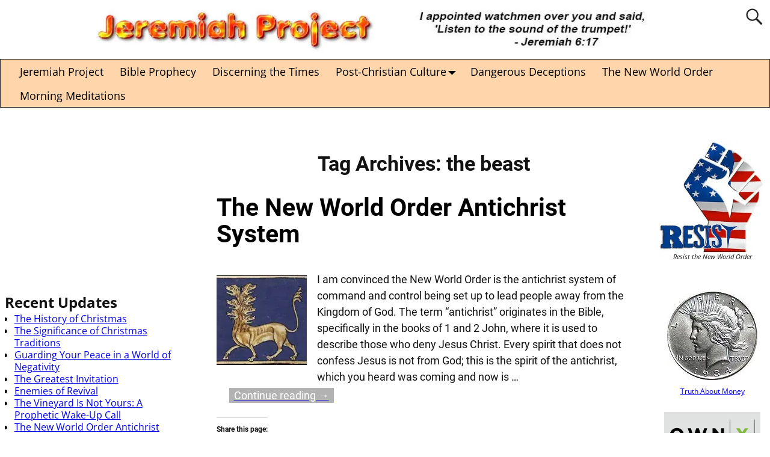

--- FILE ---
content_type: text/html; charset=UTF-8
request_url: https://www.jeremiahproject.com/tag/the-beast/
body_size: 18656
content:
<!DOCTYPE html>
<html lang="en-US">
<head>
    <meta charset="UTF-8"/>
    <meta name='viewport' content='width=device-width,initial-scale=1.0' />

    <link rel="profile" href="//gmpg.org/xfn/11"/>
    <link rel="pingback" href=""/>

    <!-- Self-host Google Fonts -->
<link href='https://www.jeremiahproject.com/wp-content/themes/weaver-xtreme/assets/css/fonts/google/google-fonts.min.css?ver=6.7' rel='stylesheet' type='text/css'>
<meta name='robots' content='index, follow, max-image-preview:large, max-snippet:-1, max-video-preview:-1' />

	<!-- This site is optimized with the Yoast SEO plugin v26.5 - https://yoast.com/wordpress/plugins/seo/ -->
	<title>the beast Archives - Jeremiah Project</title>
	<link rel="canonical" href="https://www.jeremiahproject.com/tag/the-beast/" />
	<meta property="og:locale" content="en_US" />
	<meta property="og:type" content="article" />
	<meta property="og:title" content="the beast Archives - Jeremiah Project" />
	<meta property="og:url" content="https://www.jeremiahproject.com/tag/the-beast/" />
	<meta property="og:site_name" content="Jeremiah Project" />
	<meta name="twitter:card" content="summary_large_image" />
	<script type="application/ld+json" class="yoast-schema-graph">{"@context":"https://schema.org","@graph":[{"@type":"CollectionPage","@id":"https://www.jeremiahproject.com/tag/the-beast/","url":"https://www.jeremiahproject.com/tag/the-beast/","name":"the beast Archives - Jeremiah Project","isPartOf":{"@id":"https://www.jeremiahproject.com/#website"},"primaryImageOfPage":{"@id":"https://www.jeremiahproject.com/tag/the-beast/#primaryimage"},"image":{"@id":"https://www.jeremiahproject.com/tag/the-beast/#primaryimage"},"thumbnailUrl":"https://i0.wp.com/www.jeremiahproject.com/wp-content/uploads/2017/01/the-beast.jpg?fit=300%2C246&ssl=1","breadcrumb":{"@id":"https://www.jeremiahproject.com/tag/the-beast/#breadcrumb"},"inLanguage":"en-US"},{"@type":"ImageObject","inLanguage":"en-US","@id":"https://www.jeremiahproject.com/tag/the-beast/#primaryimage","url":"https://i0.wp.com/www.jeremiahproject.com/wp-content/uploads/2017/01/the-beast.jpg?fit=300%2C246&ssl=1","contentUrl":"https://i0.wp.com/www.jeremiahproject.com/wp-content/uploads/2017/01/the-beast.jpg?fit=300%2C246&ssl=1","width":300,"height":246,"caption":"the beast"},{"@type":"BreadcrumbList","@id":"https://www.jeremiahproject.com/tag/the-beast/#breadcrumb","itemListElement":[{"@type":"ListItem","position":1,"name":"Home","item":"https://www.jeremiahproject.com/"},{"@type":"ListItem","position":2,"name":"the beast"}]},{"@type":"WebSite","@id":"https://www.jeremiahproject.com/#website","url":"https://www.jeremiahproject.com/","name":"Jeremiah Project","description":"Bible Prophecy","potentialAction":[{"@type":"SearchAction","target":{"@type":"EntryPoint","urlTemplate":"https://www.jeremiahproject.com/?s={search_term_string}"},"query-input":{"@type":"PropertyValueSpecification","valueRequired":true,"valueName":"search_term_string"}}],"inLanguage":"en-US"}]}</script>
	<!-- / Yoast SEO plugin. -->


<link rel='dns-prefetch' href='//secure.gravatar.com' />
<link rel='dns-prefetch' href='//stats.wp.com' />
<link rel='dns-prefetch' href='//v0.wordpress.com' />
<link rel='dns-prefetch' href='//widgets.wp.com' />
<link rel='dns-prefetch' href='//s0.wp.com' />
<link rel='dns-prefetch' href='//0.gravatar.com' />
<link rel='dns-prefetch' href='//1.gravatar.com' />
<link rel='dns-prefetch' href='//2.gravatar.com' />
<link rel='preconnect' href='//i0.wp.com' />
<link rel='preconnect' href='//c0.wp.com' />
<style id='wp-img-auto-sizes-contain-inline-css' type='text/css'>
img:is([sizes=auto i],[sizes^="auto," i]){contain-intrinsic-size:3000px 1500px}
/*# sourceURL=wp-img-auto-sizes-contain-inline-css */
</style>
<style id='wp-block-library-inline-css' type='text/css'>
:root{--wp-block-synced-color:#7a00df;--wp-block-synced-color--rgb:122,0,223;--wp-bound-block-color:var(--wp-block-synced-color);--wp-editor-canvas-background:#ddd;--wp-admin-theme-color:#007cba;--wp-admin-theme-color--rgb:0,124,186;--wp-admin-theme-color-darker-10:#006ba1;--wp-admin-theme-color-darker-10--rgb:0,107,160.5;--wp-admin-theme-color-darker-20:#005a87;--wp-admin-theme-color-darker-20--rgb:0,90,135;--wp-admin-border-width-focus:2px}@media (min-resolution:192dpi){:root{--wp-admin-border-width-focus:1.5px}}.wp-element-button{cursor:pointer}:root .has-very-light-gray-background-color{background-color:#eee}:root .has-very-dark-gray-background-color{background-color:#313131}:root .has-very-light-gray-color{color:#eee}:root .has-very-dark-gray-color{color:#313131}:root .has-vivid-green-cyan-to-vivid-cyan-blue-gradient-background{background:linear-gradient(135deg,#00d084,#0693e3)}:root .has-purple-crush-gradient-background{background:linear-gradient(135deg,#34e2e4,#4721fb 50%,#ab1dfe)}:root .has-hazy-dawn-gradient-background{background:linear-gradient(135deg,#faaca8,#dad0ec)}:root .has-subdued-olive-gradient-background{background:linear-gradient(135deg,#fafae1,#67a671)}:root .has-atomic-cream-gradient-background{background:linear-gradient(135deg,#fdd79a,#004a59)}:root .has-nightshade-gradient-background{background:linear-gradient(135deg,#330968,#31cdcf)}:root .has-midnight-gradient-background{background:linear-gradient(135deg,#020381,#2874fc)}:root{--wp--preset--font-size--normal:16px;--wp--preset--font-size--huge:42px}.has-regular-font-size{font-size:1em}.has-larger-font-size{font-size:2.625em}.has-normal-font-size{font-size:var(--wp--preset--font-size--normal)}.has-huge-font-size{font-size:var(--wp--preset--font-size--huge)}.has-text-align-center{text-align:center}.has-text-align-left{text-align:left}.has-text-align-right{text-align:right}.has-fit-text{white-space:nowrap!important}#end-resizable-editor-section{display:none}.aligncenter{clear:both}.items-justified-left{justify-content:flex-start}.items-justified-center{justify-content:center}.items-justified-right{justify-content:flex-end}.items-justified-space-between{justify-content:space-between}.screen-reader-text{border:0;clip-path:inset(50%);height:1px;margin:-1px;overflow:hidden;padding:0;position:absolute;width:1px;word-wrap:normal!important}.screen-reader-text:focus{background-color:#ddd;clip-path:none;color:#444;display:block;font-size:1em;height:auto;left:5px;line-height:normal;padding:15px 23px 14px;text-decoration:none;top:5px;width:auto;z-index:100000}html :where(.has-border-color){border-style:solid}html :where([style*=border-top-color]){border-top-style:solid}html :where([style*=border-right-color]){border-right-style:solid}html :where([style*=border-bottom-color]){border-bottom-style:solid}html :where([style*=border-left-color]){border-left-style:solid}html :where([style*=border-width]){border-style:solid}html :where([style*=border-top-width]){border-top-style:solid}html :where([style*=border-right-width]){border-right-style:solid}html :where([style*=border-bottom-width]){border-bottom-style:solid}html :where([style*=border-left-width]){border-left-style:solid}html :where(img[class*=wp-image-]){height:auto;max-width:100%}:where(figure){margin:0 0 1em}html :where(.is-position-sticky){--wp-admin--admin-bar--position-offset:var(--wp-admin--admin-bar--height,0px)}@media screen and (max-width:600px){html :where(.is-position-sticky){--wp-admin--admin-bar--position-offset:0px}}

/*# sourceURL=wp-block-library-inline-css */
</style><style id='global-styles-inline-css' type='text/css'>
:root{--wp--preset--aspect-ratio--square: 1;--wp--preset--aspect-ratio--4-3: 4/3;--wp--preset--aspect-ratio--3-4: 3/4;--wp--preset--aspect-ratio--3-2: 3/2;--wp--preset--aspect-ratio--2-3: 2/3;--wp--preset--aspect-ratio--16-9: 16/9;--wp--preset--aspect-ratio--9-16: 9/16;--wp--preset--color--black: #000000;--wp--preset--color--cyan-bluish-gray: #abb8c3;--wp--preset--color--white: #ffffff;--wp--preset--color--pale-pink: #f78da7;--wp--preset--color--vivid-red: #cf2e2e;--wp--preset--color--luminous-vivid-orange: #ff6900;--wp--preset--color--luminous-vivid-amber: #fcb900;--wp--preset--color--light-green-cyan: #7bdcb5;--wp--preset--color--vivid-green-cyan: #00d084;--wp--preset--color--pale-cyan-blue: #8ed1fc;--wp--preset--color--vivid-cyan-blue: #0693e3;--wp--preset--color--vivid-purple: #9b51e0;--wp--preset--gradient--vivid-cyan-blue-to-vivid-purple: linear-gradient(135deg,rgb(6,147,227) 0%,rgb(155,81,224) 100%);--wp--preset--gradient--light-green-cyan-to-vivid-green-cyan: linear-gradient(135deg,rgb(122,220,180) 0%,rgb(0,208,130) 100%);--wp--preset--gradient--luminous-vivid-amber-to-luminous-vivid-orange: linear-gradient(135deg,rgb(252,185,0) 0%,rgb(255,105,0) 100%);--wp--preset--gradient--luminous-vivid-orange-to-vivid-red: linear-gradient(135deg,rgb(255,105,0) 0%,rgb(207,46,46) 100%);--wp--preset--gradient--very-light-gray-to-cyan-bluish-gray: linear-gradient(135deg,rgb(238,238,238) 0%,rgb(169,184,195) 100%);--wp--preset--gradient--cool-to-warm-spectrum: linear-gradient(135deg,rgb(74,234,220) 0%,rgb(151,120,209) 20%,rgb(207,42,186) 40%,rgb(238,44,130) 60%,rgb(251,105,98) 80%,rgb(254,248,76) 100%);--wp--preset--gradient--blush-light-purple: linear-gradient(135deg,rgb(255,206,236) 0%,rgb(152,150,240) 100%);--wp--preset--gradient--blush-bordeaux: linear-gradient(135deg,rgb(254,205,165) 0%,rgb(254,45,45) 50%,rgb(107,0,62) 100%);--wp--preset--gradient--luminous-dusk: linear-gradient(135deg,rgb(255,203,112) 0%,rgb(199,81,192) 50%,rgb(65,88,208) 100%);--wp--preset--gradient--pale-ocean: linear-gradient(135deg,rgb(255,245,203) 0%,rgb(182,227,212) 50%,rgb(51,167,181) 100%);--wp--preset--gradient--electric-grass: linear-gradient(135deg,rgb(202,248,128) 0%,rgb(113,206,126) 100%);--wp--preset--gradient--midnight: linear-gradient(135deg,rgb(2,3,129) 0%,rgb(40,116,252) 100%);--wp--preset--font-size--small: 13px;--wp--preset--font-size--medium: 20px;--wp--preset--font-size--large: 36px;--wp--preset--font-size--x-large: 42px;--wp--preset--spacing--20: 0.44rem;--wp--preset--spacing--30: 0.67rem;--wp--preset--spacing--40: 1rem;--wp--preset--spacing--50: 1.5rem;--wp--preset--spacing--60: 2.25rem;--wp--preset--spacing--70: 3.38rem;--wp--preset--spacing--80: 5.06rem;--wp--preset--shadow--natural: 6px 6px 9px rgba(0, 0, 0, 0.2);--wp--preset--shadow--deep: 12px 12px 50px rgba(0, 0, 0, 0.4);--wp--preset--shadow--sharp: 6px 6px 0px rgba(0, 0, 0, 0.2);--wp--preset--shadow--outlined: 6px 6px 0px -3px rgb(255, 255, 255), 6px 6px rgb(0, 0, 0);--wp--preset--shadow--crisp: 6px 6px 0px rgb(0, 0, 0);}:where(.is-layout-flex){gap: 0.5em;}:where(.is-layout-grid){gap: 0.5em;}body .is-layout-flex{display: flex;}.is-layout-flex{flex-wrap: wrap;align-items: center;}.is-layout-flex > :is(*, div){margin: 0;}body .is-layout-grid{display: grid;}.is-layout-grid > :is(*, div){margin: 0;}:where(.wp-block-columns.is-layout-flex){gap: 2em;}:where(.wp-block-columns.is-layout-grid){gap: 2em;}:where(.wp-block-post-template.is-layout-flex){gap: 1.25em;}:where(.wp-block-post-template.is-layout-grid){gap: 1.25em;}.has-black-color{color: var(--wp--preset--color--black) !important;}.has-cyan-bluish-gray-color{color: var(--wp--preset--color--cyan-bluish-gray) !important;}.has-white-color{color: var(--wp--preset--color--white) !important;}.has-pale-pink-color{color: var(--wp--preset--color--pale-pink) !important;}.has-vivid-red-color{color: var(--wp--preset--color--vivid-red) !important;}.has-luminous-vivid-orange-color{color: var(--wp--preset--color--luminous-vivid-orange) !important;}.has-luminous-vivid-amber-color{color: var(--wp--preset--color--luminous-vivid-amber) !important;}.has-light-green-cyan-color{color: var(--wp--preset--color--light-green-cyan) !important;}.has-vivid-green-cyan-color{color: var(--wp--preset--color--vivid-green-cyan) !important;}.has-pale-cyan-blue-color{color: var(--wp--preset--color--pale-cyan-blue) !important;}.has-vivid-cyan-blue-color{color: var(--wp--preset--color--vivid-cyan-blue) !important;}.has-vivid-purple-color{color: var(--wp--preset--color--vivid-purple) !important;}.has-black-background-color{background-color: var(--wp--preset--color--black) !important;}.has-cyan-bluish-gray-background-color{background-color: var(--wp--preset--color--cyan-bluish-gray) !important;}.has-white-background-color{background-color: var(--wp--preset--color--white) !important;}.has-pale-pink-background-color{background-color: var(--wp--preset--color--pale-pink) !important;}.has-vivid-red-background-color{background-color: var(--wp--preset--color--vivid-red) !important;}.has-luminous-vivid-orange-background-color{background-color: var(--wp--preset--color--luminous-vivid-orange) !important;}.has-luminous-vivid-amber-background-color{background-color: var(--wp--preset--color--luminous-vivid-amber) !important;}.has-light-green-cyan-background-color{background-color: var(--wp--preset--color--light-green-cyan) !important;}.has-vivid-green-cyan-background-color{background-color: var(--wp--preset--color--vivid-green-cyan) !important;}.has-pale-cyan-blue-background-color{background-color: var(--wp--preset--color--pale-cyan-blue) !important;}.has-vivid-cyan-blue-background-color{background-color: var(--wp--preset--color--vivid-cyan-blue) !important;}.has-vivid-purple-background-color{background-color: var(--wp--preset--color--vivid-purple) !important;}.has-black-border-color{border-color: var(--wp--preset--color--black) !important;}.has-cyan-bluish-gray-border-color{border-color: var(--wp--preset--color--cyan-bluish-gray) !important;}.has-white-border-color{border-color: var(--wp--preset--color--white) !important;}.has-pale-pink-border-color{border-color: var(--wp--preset--color--pale-pink) !important;}.has-vivid-red-border-color{border-color: var(--wp--preset--color--vivid-red) !important;}.has-luminous-vivid-orange-border-color{border-color: var(--wp--preset--color--luminous-vivid-orange) !important;}.has-luminous-vivid-amber-border-color{border-color: var(--wp--preset--color--luminous-vivid-amber) !important;}.has-light-green-cyan-border-color{border-color: var(--wp--preset--color--light-green-cyan) !important;}.has-vivid-green-cyan-border-color{border-color: var(--wp--preset--color--vivid-green-cyan) !important;}.has-pale-cyan-blue-border-color{border-color: var(--wp--preset--color--pale-cyan-blue) !important;}.has-vivid-cyan-blue-border-color{border-color: var(--wp--preset--color--vivid-cyan-blue) !important;}.has-vivid-purple-border-color{border-color: var(--wp--preset--color--vivid-purple) !important;}.has-vivid-cyan-blue-to-vivid-purple-gradient-background{background: var(--wp--preset--gradient--vivid-cyan-blue-to-vivid-purple) !important;}.has-light-green-cyan-to-vivid-green-cyan-gradient-background{background: var(--wp--preset--gradient--light-green-cyan-to-vivid-green-cyan) !important;}.has-luminous-vivid-amber-to-luminous-vivid-orange-gradient-background{background: var(--wp--preset--gradient--luminous-vivid-amber-to-luminous-vivid-orange) !important;}.has-luminous-vivid-orange-to-vivid-red-gradient-background{background: var(--wp--preset--gradient--luminous-vivid-orange-to-vivid-red) !important;}.has-very-light-gray-to-cyan-bluish-gray-gradient-background{background: var(--wp--preset--gradient--very-light-gray-to-cyan-bluish-gray) !important;}.has-cool-to-warm-spectrum-gradient-background{background: var(--wp--preset--gradient--cool-to-warm-spectrum) !important;}.has-blush-light-purple-gradient-background{background: var(--wp--preset--gradient--blush-light-purple) !important;}.has-blush-bordeaux-gradient-background{background: var(--wp--preset--gradient--blush-bordeaux) !important;}.has-luminous-dusk-gradient-background{background: var(--wp--preset--gradient--luminous-dusk) !important;}.has-pale-ocean-gradient-background{background: var(--wp--preset--gradient--pale-ocean) !important;}.has-electric-grass-gradient-background{background: var(--wp--preset--gradient--electric-grass) !important;}.has-midnight-gradient-background{background: var(--wp--preset--gradient--midnight) !important;}.has-small-font-size{font-size: var(--wp--preset--font-size--small) !important;}.has-medium-font-size{font-size: var(--wp--preset--font-size--medium) !important;}.has-large-font-size{font-size: var(--wp--preset--font-size--large) !important;}.has-x-large-font-size{font-size: var(--wp--preset--font-size--x-large) !important;}
/*# sourceURL=global-styles-inline-css */
</style>

<style id='classic-theme-styles-inline-css' type='text/css'>
/*! This file is auto-generated */
.wp-block-button__link{color:#fff;background-color:#32373c;border-radius:9999px;box-shadow:none;text-decoration:none;padding:calc(.667em + 2px) calc(1.333em + 2px);font-size:1.125em}.wp-block-file__button{background:#32373c;color:#fff;text-decoration:none}
/*# sourceURL=/wp-includes/css/classic-themes.min.css */
</style>
<link rel='stylesheet' id='atw-posts-style-sheet-css' href='https://www.jeremiahproject.com/wp-content/plugins/show-posts/atw-posts-style.min.css' type='text/css' media='all' />
<link rel='stylesheet' id='atw-flex-style-sheet-css' href='https://www.jeremiahproject.com/wp-content/plugins/show-sliders/flex/css/atwflexslider.min.css' type='text/css' media='screen' />
<link rel='stylesheet' id='jetpack_likes-css' href='https://c0.wp.com/p/jetpack/15.3/modules/likes/style.css' type='text/css' media='all' />
<link rel='stylesheet' id='weaverx-font-sheet-css' href='https://www.jeremiahproject.com/wp-content/themes/weaver-xtreme/assets/css/fonts.min.css' type='text/css' media='all' />
<link rel='stylesheet' id='weaverx-style-sheet-css' href='https://www.jeremiahproject.com/wp-content/themes/weaver-xtreme/assets/css/style-weaverx.min.css' type='text/css' media='all' />
<style id='weaverx-style-sheet-inline-css' type='text/css'>
#wrapper{max-width:9999px}@media (min-width:1188px){.weaverx-sb-one-column .alignwide,#header .alignwide,#header.alignwide,#colophon.alignwide,#colophon .alignwide,#container .alignwide,#container.alignwide,#wrapper .alignwide,#wrapper.alignwide,#infobar .alignwide,.alignwide{margin-left:inherit;margin-right:inherit;max-width:none;width:100%}}@media (max-width:1187px){.alignwide{margin-left:inherit;margin-right:inherit;max-width:none;width:100%}}@media (min-width:10798px){.weaverx-sb-one-column .alignwide,#header .alignwide,#header.alignwide,#colophon.alignwide,#colophon .alignwide,#container .alignwide,#container.alignwide,#wrapper .alignwide,#wrapper.alignwide,#infobar .alignwide,.alignwide{margin-left:calc(50% - 46vw);margin-right:calc(50% - 46vw);max-width:10000px;width:92vw}}@media (max-width:10797px){.alignwide{margin-left:0 !important;margin-right:0 !important;max-width:100% !important;width:100% !important}}a,.wrapper a{text-decoration:underline}.content a{text-decoration:underline}#branding #header-image img{float:left}/* float-left*/.weaverx-theme-menu .current_page_item >a,.weaverx-theme-menu .current-menu-item >a,.weaverx-theme-menu .current-cat >a{font-weight:bold}.entry-summary,.entry-content{padding-top:.25000em}.single #nav-above{display:none;margin:0}.single #nav-below{display:none;margin:0}body{background-color:#FFFFFF}.menu-primary .wvrx-menu-container,.menu-primary .site-title-on-menu,.menu-primary .site-title-on-menu a{background-color:#FFD5AB}.menu-primary .wvrx-menu-container,.menu-primary .site-title-on-menu,.menu-primary .site-title-on-menu a{color:#000000}.menu-secondary .wvrx-menu-container{background-color:#D9D9D9}.menu-secondary .wvrx-menu-container{color:#333333}.menu-primary .wvrx-menu ul li a,.menu-primary .wvrx-menu ul.mega-menu li{background-color:#BABABA}.menu-primary .wvrx-menu ul li a,.menu-primary .wvrx-menu ul.mega-menu li{color:#333333}.menu-secondary .wvrx-menu ul li a,.menu-secondary .wvrx-menu ul.mega-menu li{background-color:#BABABA}.menu-secondary .wvrx-menu ul li a,.menu-secondary .wvrx-menu ul.mega-menu li{color:#333333}.menu-primary .wvrx-menu >li >a{color:#000000}.menu-primary .wvrx-menu >li >a:hover{color:#FFFFFF !important}.menu-primary .wvrx-menu >li >a:hover{background-color:#000000 !important}.menu-secondary .wvrx-menu >li >a{color:#333333}.menu-secondary .wvrx-menu >li >a:hover{background-color:#C9C9C9 !important}.menu-primary .wvrx-menu ul li a{color:#333333}.menu-primary .wvrx-menu ul li a:hover{background-color:#C9C9C9 !important}.menu-secondary .wvrx-menu ul li a{color:#333333}.menu-secondary .wvrx-menu ul li a:hover{background-color:#C9C9C9 !important}.menu-primary .menu-toggle-button{color:#000000}@media( min-width:768px){.menu-primary .wvrx-menu a{border-right:1px solid inherit}.menu-primary ul.wvrx-menu >li:first-child{border-left:1px solid inherit}.menu-primary .wvrx-menu ul >li:first-child{border-top:1px solid inherit}.menu-primary .wvrx-menu ul a{border-top:none;border-left:none;border-right:none;border-bottom:1px solid inherit}.menu-primary .wvrx-menu,.menu-primary .wvrx-menu-container{text-align:left}}.menu-primary .menu-arrows .toggle-submenu:after{color:#000000}.menu-primary .menu-arrows ul .toggle-submenu:after{color:#000000}.menu-primary .menu-arrows.is-mobile-menu.menu-arrows ul a .toggle-submenu:after{color:#000000}.menu-primary .menu-arrows ul .toggle-submenu:after{color:#333333}.menu-secondary .menu-toggle-button{color:#333333}@media( min-width:768px){.menu-secondary .wvrx-menu a{border-right:1px solid inherit}.menu-secondary ul.wvrx-menu >li:first-child{border-left:1px solid inherit}.menu-secondary .wvrx-menu ul >li:first-child{border-top:1px solid inherit}.menu-secondary .wvrx-menu ul a{border-top:none;border-left:none;border-right:none;border-bottom:1px solid inherit}.menu-secondary .wvrx-menu,.menu-secondary .wvrx-menu-container{text-align:center;line-height:0}}.menu-secondary .menu-arrows .toggle-submenu:after{color:#333333}.menu-secondary .menu-arrows ul .toggle-submenu:after{color:#333333}.menu-secondary .menu-arrows.is-mobile-menu.menu-arrows ul a .toggle-submenu:after{color:#333333}.menu-secondary .menu-arrows ul .toggle-submenu:after{color:#333333}@media( min-width:768px){.menu-extra .wvrx-menu,.menu-extra .wvrx-menu-container{text-align:left}}@media screen and ( min-width:768px){.l-sb-right-split{width:15.00000%}.l-sb-right-split-lm{width:14.00000%;margin-left:1.00000%}.l-content-ssb{width:60.00000%;margin-left:25.00000%}.l-content-ssb-m{width:58.00000%;margin-left:26.00000%;margin-right:1.00000%}.l-content-ssbs{width:60.00000%}.l-content-ssbs-m{width:58.00000%;margin-left:1.00000%;margin-right:1.00000%}.l-sb-left-split{margin-left:-85.00000%;width:25.00000%}.l-sb-left-split-top{width:25.00000%}.l-sb-left-split-rm{margin-left:-85.00000%;width:24.00000%}.l-sb-left-split-top-rm{margin-right:1.00000%;width:24.00000%}}.l-widget-area-top{width:95%}@media (max-width:580px){.l-widget-area-top{width:100%}}.l-widget-area-bottom{width:100%}@media (max-width:580px){.l-widget-area-bottom{width:100%}}#container{width:100%}@media (max-width:580px){#container{width:100%}}.widget-area-top{background-color:#FFFFFF}.widget-area-bottom{background-color:#FFFFFF}#header{background-color:#FFFFFF}#colophon{background-color:#FFFFFF}#footer-widget-area{background-color:#FFFFFF}.widget-area-footer{background-color:#FFFFFF}#wrapper{background-color:#FFFFFF}#wrapper{color:#121212}.post-area{padding-left:2.00000%}.post-area{padding-right:2.00000%}.menu-primary .wvrx-menu-container .search-form .search-submit{color:#000000}#wrapper .search-form .search-submit{color:#121212}.post-title{margin-bottom:.1em}#inject_fixedtop,#inject_fixedbottom,.wvrx-fixedtop,.wvrx-fixonscroll{max-width:9999px}@media ( max-width:9999px){.wvrx-fixedtop,.wvrx-fixonscroll,#inject_fixedtop,#inject_fixedbottom{left:0;margin-left:0 !important;margin-right:0 !important}}@media ( min-width:9999px){#inject_fixedtop{margin-left:-0px;margin-right:-0px}.wvrx-fixedtop,.wvrx-fixonscroll{margin-left:0;margin-right:calc( 0 - 0 - 0 )}}@media ( min-width:9999px){#inject_fixedbottom{margin-left:-0px;margin-right:-0px}}#content{}#content .entry-content{max-width:940px;margin-left:auto;margin-right:auto;padding-left:2%;padding-right:2%}.post-area{}.post-area{max-width:100%}.post-area .entry-summary,.post-area .entry-content{max-width:940px;margin-left:auto;margin-right:auto}.page-title{text-align:center;padding-bottom:.5em;;max-width:95%;margin-left:auto;margin-right:auto;margin-top:1em}.blog .sticky{max-width:100%}/* Custom CSS rules for Plain full width sub-theme */#container .nav-previous a,#container .nav-next a,.more-msg,.form-submit input{background-color:rgba(0,0,0,.3);color:#FFF;padding:2px 8px;line-height:2;margin-left:3%;margin-right:3%}
/*# sourceURL=weaverx-style-sheet-inline-css */
</style>
<link rel='stylesheet' id='sharedaddy-css' href='https://c0.wp.com/p/jetpack/15.3/modules/sharedaddy/sharing.css' type='text/css' media='all' />
<link rel='stylesheet' id='social-logos-css' href='https://c0.wp.com/p/jetpack/15.3/_inc/social-logos/social-logos.min.css' type='text/css' media='all' />
<script type="text/javascript" src="https://c0.wp.com/c/6.9/wp-includes/js/jquery/jquery.min.js" id="jquery-core-js"></script>
<script type="text/javascript" src="https://c0.wp.com/c/6.9/wp-includes/js/jquery/jquery-migrate.min.js" id="jquery-migrate-js"></script>
<script type="text/javascript" id="weaver-xtreme-JSLib-js-extra">
/* <![CDATA[ */
var wvrxOpts = {"useSmartMenus":"0","menuAltswitch":"767","mobileAltLabel":"","primaryScroll":"scroll-fix","primaryMove":"0","secondaryScroll":"none","secondaryMove":"0","headerVideoClass":"has-header-video"};
//# sourceURL=weaver-xtreme-JSLib-js-extra
/* ]]> */
</script>
<script type="text/javascript" src="https://www.jeremiahproject.com/wp-content/themes/weaver-xtreme/assets/js/weaverxjslib.min.js" id="weaver-xtreme-JSLib-js"></script>
<link rel="https://api.w.org/" href="https://www.jeremiahproject.com/wp-json/" /><link rel="alternate" title="JSON" type="application/json" href="https://www.jeremiahproject.com/wp-json/wp/v2/tags/14" />	<style>img#wpstats{display:none}</style>
		<!-- Weaver Xtreme 6.7 ( 121 ) Plain - Full width-V-120 --> <!-- Weaver Xtreme Theme Support 6.5.1 --> 
<!-- End of Weaver Xtreme options -->
<link rel='stylesheet' id='jetpack-swiper-library-css' href='https://c0.wp.com/p/jetpack/15.3/_inc/blocks/swiper.css' type='text/css' media='all' />
<link rel='stylesheet' id='jetpack-carousel-css' href='https://c0.wp.com/p/jetpack/15.3/modules/carousel/jetpack-carousel.css' type='text/css' media='all' />
<link rel='stylesheet' id='jetpack-top-posts-widget-css' href='https://c0.wp.com/p/jetpack/15.3/modules/widgets/top-posts/style.css' type='text/css' media='all' />
</head>
<!-- **** body **** -->
<body class="archive tag tag-the-beast tag-14 wp-embed-responsive wp-theme-weaver-xtreme single-author not-logged-in weaverx-theme-body wvrx-not-safari is-menu-desktop is-menu-default weaverx-page-tag weaverx-sb-split weaverx-has-sb has-posts" itemtype="https://schema.org/WebPage" itemscope>

<a href="#page-bottom"
   id="page-top">&darr;</a> <!-- add custom CSS to use this page-bottom link -->
<div id="wvrx-page-width">&nbsp;</div>
<!--googleoff: all-->
<noscript><p
            style="border:1px solid red;font-size:14px;background-color:pink;padding:5px;margin-left:auto;margin-right:auto;max-width:640px;text-align:center;">
        JAVASCRIPT IS DISABLED. Please enable JavaScript on your browser to best view this site.</p>
</noscript>
<!--googleon: all--><!-- displayed only if JavaScript disabled -->

<div id="wrapper" class="wrapper l-font-size font-inherit align-center">
<div class="clear-preheader clear-both"></div>
<div id="header" class="header font-inherit header-as-img">
<div id="header-inside" class="block-inside"><header id="branding" itemtype="https://schema.org/WPHeader" itemscope>
    <div id='title-tagline' class='clearfix  '>
    <h1 id="site-title"
        class="hide font-inherit"><a
                href="https://www.jeremiahproject.com/" title="Jeremiah Project"
                rel="home">
            Jeremiah Project</a></h1>

            <div id="header-search"
             class="hide-none"><form role="search"       method="get" class="search-form" action="https://www.jeremiahproject.com/">
    <label for="search-form-1">
        <span class="screen-reader-text">Search for:</span>
        <input type="search" id="search-form-1" class="search-field"
               placeholder="Search for:" value=""
               name="s"/>
    </label>
    <button type="submit" class="search-submit"><span class="genericon genericon-search"></span>
    </button>

</form>

</div><h2 id="site-tagline" class="hide"><span  class="font-inherit">Bible Prophecy</span></h2>    </div><!-- /.title-tagline -->
<div id="header-image" class="header-image header-image-type-std"><a href="https://www.jeremiahproject.com/" rel="home"><div id="wp-custom-header" class="wp-custom-header"><img src="https://www.jeremiahproject.com/wp-content/uploads/2017/01/cropped-ProjectHeader.jpg" width="1200" height="92" alt="" srcset="https://i0.wp.com/www.jeremiahproject.com/wp-content/uploads/2017/01/cropped-ProjectHeader.jpg?w=1200&amp;ssl=1 1200w, https://i0.wp.com/www.jeremiahproject.com/wp-content/uploads/2017/01/cropped-ProjectHeader.jpg?resize=300%2C23&amp;ssl=1 300w, https://i0.wp.com/www.jeremiahproject.com/wp-content/uploads/2017/01/cropped-ProjectHeader.jpg?resize=768%2C59&amp;ssl=1 768w, https://i0.wp.com/www.jeremiahproject.com/wp-content/uploads/2017/01/cropped-ProjectHeader.jpg?resize=1024%2C79&amp;ssl=1 1024w" sizes="(max-width: 1200px) 100vw, 1200px" decoding="async" fetchpriority="high" /></div>        </a> 
</div><!-- #header-image -->
<div class="clear-branding clear-both"></div>        </header><!-- #branding -->
        <div class="clear-menu-primary clear-both"></div>

<div id="nav-primary" class="menu-primary menu-primary-standard menu-type-standard" itemtype="https://schema.org/SiteNavigationElement" itemscope>
<div class="wvrx-menu-container font-inherit border"><div class="wvrx-menu-clear"></div><ul id="menu-main-menu" class="weaverx-theme-menu wvrx-menu menu-hover menu-alignleft"><li id="menu-item-52" class="menu-item menu-item-type-post_type menu-item-object-page menu-item-home menu-item-52"><a href="https://www.jeremiahproject.com/">Jeremiah Project</a></li>
<li id="menu-item-51" class="menu-item menu-item-type-post_type menu-item-object-page menu-item-51"><a href="https://www.jeremiahproject.com/bible-prophecy/">Bible Prophecy</a></li>
<li id="menu-item-50" class="menu-item menu-item-type-post_type menu-item-object-page menu-item-50"><a href="https://www.jeremiahproject.com/signs-of-the-times/">Discerning the Times</a></li>
<li id="menu-item-399" class="menu-item menu-item-type-post_type menu-item-object-page menu-item-has-children menu-item-399"><a href="https://www.jeremiahproject.com/living-post-christian-culture/">Post-Christian Culture</a>
<ul class="sub-menu sub-menu-depth-0">
	<li id="menu-item-13654" class="menu-item menu-item-type-post_type menu-item-object-post menu-item-13654"><a href="https://www.jeremiahproject.com/culture-war/how-should-we-then-live/">How Should We Then Live?</a></li>
</ul>
</li>
<li id="menu-item-306" class="menu-item menu-item-type-post_type menu-item-object-page menu-item-306"><a href="https://www.jeremiahproject.com/dangerous-deceptions/">Dangerous Deceptions</a></li>
<li id="menu-item-141" class="menu-item menu-item-type-post_type menu-item-object-page menu-item-141"><a href="https://www.jeremiahproject.com/the-new-world-order/">The New World Order</a></li>
<li id="menu-item-10741" class="menu-item menu-item-type-taxonomy menu-item-object-category menu-item-10741"><a href="https://www.jeremiahproject.com/category/morning-meditation/">Morning Meditations</a></li>
</ul><div style="clear:both;"></div></div></div><div class='clear-menu-primary-end' style='clear:both;'></div><!-- /.menu-primary -->


</div></div><div class='clear-header-end clear-both'></div><!-- #header-inside,#header -->

<div id="container" class="container container-tag relative font-inherit"><div id="container-inside" class="block-inside">

    <div id="infobar" class="font-inherit">
          <span id="breadcrumbs"></span>        <span class='infobar_right'>
<span id="infobar_paginate"></span>
	</span></div>
    <div class="clear-info-bar-end" style="clear:both;">
    </div><!-- #infobar -->

    <div id="content" role="main" class="content l-content-ssb m-full s-full font-roboto" itemtype="https://schema.org/Blog" itemscope> <!-- tag -->

    <header class="page-header">
        		<h1 class="page-title archive-title entry-title title-tag"><span class="font-inherit"><span class="title-tag-label">Tag Archives: </span><span class="archive-info">the beast</span></span></h1>
		    </header>

    <div class="wvrx-posts">

    <article id="post-106" class="content-default post-area post-fi-content-top post-odd post-order-1 post-author-id-3 font-inherit post-106 post type-post status-publish format-standard has-post-thumbnail hentry category-new-world-order tag-antichrist tag-daniel-723-25 tag-deception tag-docetism tag-revelation-131-18 tag-the-beast tag-wake-up" itemtype="https://schema.org/BlogPosting" itemscope itemprop="blogPost"><!-- POST: standard -->
    <header class="entry-header">
        <h2  class="post-title entry-title xl-font-size-title font-inherit" itemprop="headline name">		<a href="https://www.jeremiahproject.com/new-world-order/the-new-world-order-antichrist-system/" title="Permalink to The New World Order Antichrist System" rel="bookmark">The New World Order Antichrist System</a>
		</h2>
<div class="entry-meta ">
<meta itemprop="datePublished" content="2025-08-10T13:45:52-05:00"/>
<meta itemprop="dateModified" content="2025-08-10T14:37:44-05:00"/>
<span style="display:none" itemscope itemprop="publisher" itemtype="https://schema.org/Organization"><span itemprop="name">Jeremiah Project</span><!-- no logo defined --></span>
<span class="meta-info-wrap post-hide-date post-hide-author post-hide-permalink entry-meta-gicons  font-inherit">
<span class="sep posted-on">Posted on </span><a href="https://www.jeremiahproject.com/new-world-order/the-new-world-order-antichrist-system/" title="1:45 pm" rel="bookmark"><time class="entry-date" datetime="2025-08-10T13:45:52-05:00">August 10, 2025</time></a><span class="by-author"> <span class="sep"> by </span> <span class="author vcard"><a class="url fn n" href="https://www.jeremiahproject.com/author/overthetop/" title="View all posts by Vic Bilson" rel="author"><span itemtype="https://schema.org/Person" itemscope itemprop="author"><span itemprop="name">Vic Bilson</span></span></a></span></span><time class="published updated" datetime="2025-08-10T13:45:52-05:00">August 10, 2025</time>
</span><!-- .entry-meta-icons --></div><!-- /entry-meta -->
    </header><!-- .entry-header -->

        <div class="entry-summary clearfix">

<a class="wvrx-fi-link" href="https://www.jeremiahproject.com/new-world-order/the-new-world-order-antichrist-system/"><span itemtype="https://schema.org/ImageObject" itemprop="image" itemscope><img width="150" height="150" itemprop="url" src="https://i0.wp.com/www.jeremiahproject.com/wp-content/uploads/2017/01/the-beast.jpg?resize=150%2C150&amp;ssl=1" class="featured-image fi-post_excerpt-content-top fi-content-top hide-none fi-alignleft wp-post-image" alt="the beast" decoding="async" srcset="https://i0.wp.com/www.jeremiahproject.com/wp-content/uploads/2017/01/the-beast.jpg?resize=150%2C150&amp;ssl=1 150w, https://i0.wp.com/www.jeremiahproject.com/wp-content/uploads/2017/01/the-beast.jpg?zoom=2&amp;resize=150%2C150&amp;ssl=1 300w" sizes="(max-width: 150px) 100vw, 150px" data-attachment-id="108" data-permalink="https://www.jeremiahproject.com/new-world-order/the-new-world-order-antichrist-system/attachment/the-beast/" data-orig-file="https://i0.wp.com/www.jeremiahproject.com/wp-content/uploads/2017/01/the-beast.jpg?fit=300%2C246&amp;ssl=1" data-orig-size="300,246" data-comments-opened="1" data-image-meta="{&quot;aperture&quot;:&quot;0&quot;,&quot;credit&quot;:&quot;&quot;,&quot;camera&quot;:&quot;&quot;,&quot;caption&quot;:&quot;&quot;,&quot;created_timestamp&quot;:&quot;0&quot;,&quot;copyright&quot;:&quot;&quot;,&quot;focal_length&quot;:&quot;0&quot;,&quot;iso&quot;:&quot;0&quot;,&quot;shutter_speed&quot;:&quot;0&quot;,&quot;title&quot;:&quot;&quot;,&quot;orientation&quot;:&quot;0&quot;}" data-image-title="the-beast" data-image-description="" data-image-caption="" data-medium-file="https://i0.wp.com/www.jeremiahproject.com/wp-content/uploads/2017/01/the-beast.jpg?fit=300%2C246&amp;ssl=1" data-large-file="https://i0.wp.com/www.jeremiahproject.com/wp-content/uploads/2017/01/the-beast.jpg?fit=300%2C246&amp;ssl=1" /></span></a>
<p>I am convinced the New World Order is the antichrist system of command and control being set up to lead people away from the Kingdom of God. The term &#8220;antichrist&#8221; originates in the Bible, specifically in the books of 1 and 2 John, where it is used to describe those who deny Jesus Christ. Every spirit that does not confess Jesus is not from God; this is the spirit of the antichrist, which you heard was coming and now is <span class="excerpt-dots">&hellip;</span> <a class="more-link" href="https://www.jeremiahproject.com/new-world-order/the-new-world-order-antichrist-system/"><span class="more-msg">Continue reading &rarr;</span></a></p>
<div class="sharedaddy sd-sharing-enabled"><div class="robots-nocontent sd-block sd-social sd-social-icon-text sd-sharing"><h3 class="sd-title">Share this page:</h3><div class="sd-content"><ul><li class="share-twitter"><a rel="nofollow noopener noreferrer"
				data-shared="sharing-twitter-106"
				class="share-twitter sd-button share-icon"
				href="https://www.jeremiahproject.com/new-world-order/the-new-world-order-antichrist-system/?share=twitter"
				target="_blank"
				aria-labelledby="sharing-twitter-106"
				>
				<span id="sharing-twitter-106" hidden>Click to share on X (Opens in new window)</span>
				<span>X</span>
			</a></li><li class="share-facebook"><a rel="nofollow noopener noreferrer"
				data-shared="sharing-facebook-106"
				class="share-facebook sd-button share-icon"
				href="https://www.jeremiahproject.com/new-world-order/the-new-world-order-antichrist-system/?share=facebook"
				target="_blank"
				aria-labelledby="sharing-facebook-106"
				>
				<span id="sharing-facebook-106" hidden>Click to share on Facebook (Opens in new window)</span>
				<span>Facebook</span>
			</a></li><li class="share-linkedin"><a rel="nofollow noopener noreferrer"
				data-shared="sharing-linkedin-106"
				class="share-linkedin sd-button share-icon"
				href="https://www.jeremiahproject.com/new-world-order/the-new-world-order-antichrist-system/?share=linkedin"
				target="_blank"
				aria-labelledby="sharing-linkedin-106"
				>
				<span id="sharing-linkedin-106" hidden>Click to share on LinkedIn (Opens in new window)</span>
				<span>LinkedIn</span>
			</a></li><li class="share-print"><a rel="nofollow noopener noreferrer"
				data-shared="sharing-print-106"
				class="share-print sd-button share-icon"
				href="https://www.jeremiahproject.com/new-world-order/the-new-world-order-antichrist-system/?share=print"
				target="_blank"
				aria-labelledby="sharing-print-106"
				>
				<span id="sharing-print-106" hidden>Click to print (Opens in new window)</span>
				<span>Print</span>
			</a></li><li class="share-end"></li></ul></div></div></div>        </div><!-- .entry-summary -->
        
    <footer class="entry-utility"><!-- bottom meta -->
        
<div class="meta-info-wrap post-hide-date post-hide-author post-hide-permalink entry-meta-gicons  font-inherit">
<span class="cat-links"><span class="entry-utility-prep entry-utility-prep-cat-links">Posted in</span> <a href="https://www.jeremiahproject.com/category/new-world-order/" rel="category tag">New World Order</a></span><span class="sep"> | </span><span class="tag-links"><span class="entry-utility-prep entry-utility-prep-tag-links">Tagged</span> <a href="https://www.jeremiahproject.com/tag/antichrist/" rel="tag">antichrist</a>, <a href="https://www.jeremiahproject.com/tag/daniel-723-25/" rel="tag">Daniel 7:23-25</a>, <a href="https://www.jeremiahproject.com/tag/deception/" rel="tag">deception</a>, <a href="https://www.jeremiahproject.com/tag/docetism/" rel="tag">Docetism</a>, <a href="https://www.jeremiahproject.com/tag/revelation-131-18/" rel="tag">Revelation 13:1-18</a>, <a href="https://www.jeremiahproject.com/tag/the-beast/" rel="tag">the beast</a>, <a href="https://www.jeremiahproject.com/tag/wake-up/" rel="tag">wake up</a></span>
</div><!-- .entry-meta-icons -->
    </footer><!-- #entry-utility -->
        <div class="clear-post-end" style="clear:both;"></div>
<link itemprop="mainEntityOfPage" href="https://www.jeremiahproject.com/new-world-order/the-new-world-order-antichrist-system/" />    </article><!-- /#post-106 -->

</div> <!-- .wvrx-posts -->
<div class="clear-sb-postcontent-tag clear-both"></div>
            <div id="sitewide-bottom-widget-area" class="widget-area l-widget-area-bottom m-widget-area-bottom s-widget-area-bottom font-inherit widget-area-bottom"
                 role="complementary" itemtype="https://schema.org/WPSideBar" itemscope>
                <aside id="text-56" class="widget widget_text s-font-size font-inherit widget-1 widget-first widget-first-vert widget-last widget-last-vert widget-odd">			<div class="textwidget"><p><a href="https://www.mypatriotsupply.com/collections/emergency-survival-food?_ef_transaction_id=&amp;uid=22&amp;oid=1&amp;affid=63&amp;creative_id=15" target="_blank" rel="noopener"><img loading="lazy" decoding="async" data-recalc-dims="1" class="aligncenter wp-image-13545 size-full" src="https://i0.wp.com/www.jeremiahproject.com/wp-content/uploads/2025/04/3-month-728x90-1.jpg?resize=728%2C90&#038;ssl=1" alt="" width="728" height="90" srcset="https://i0.wp.com/www.jeremiahproject.com/wp-content/uploads/2025/04/3-month-728x90-1.jpg?w=728&amp;ssl=1 728w, https://i0.wp.com/www.jeremiahproject.com/wp-content/uploads/2025/04/3-month-728x90-1.jpg?resize=300%2C37&amp;ssl=1 300w" sizes="auto, (max-width: 728px) 100vw, 728px" /></a></p>
</div>
		</aside><div class="clear-sitewide-bottom-widget-area clear-both"></div>            </div><!-- sitewide-bottom-widget-area -->
            <div class="clear-sitewide-bottom-widget-area clear-both"></div>
</div><!-- /#content -->

            <div id="primary-widget-area" class="widget-area l-sb-left-split m-half-rm s-full font-inherit"
                 role="complementary" itemtype="https://schema.org/WPSideBar" itemscope>
                <aside id="text-19" class="widget widget_text s-font-size font-inherit widget-1 widget-first widget-first-vert widget-odd">			<div class="textwidget"><br><br></div>
		</aside><aside id="text-4" class="widget widget_text s-font-size font-inherit widget-2 widget-even">			<div class="textwidget"><p><br></p>
<iframe src="https://www.youtube.com/embed/XyzG7F-CS7U?rel=0" frameborder="0" allowfullscreen></iframe>
<p><br/></p></div>
		</aside>
		<aside id="recent-posts-2" class="widget widget_recent_entries s-font-size font-inherit widget-3 widget-odd">
		<h3 class="widget-title font-inherit">Recent Updates</h3>
		<ul>
											<li>
					<a href="https://www.jeremiahproject.com/prophecy/the-history-of-christmas/">The History of Christmas</a>
									</li>
											<li>
					<a href="https://www.jeremiahproject.com/culture-war/the-significance-of-christmas-traditions/">The Significance of Christmas Traditions</a>
									</li>
											<li>
					<a href="https://www.jeremiahproject.com/culture-war/guarding-your-peace-in-a-world-of-negativity/">Guarding Your Peace in a World of Negativity</a>
									</li>
											<li>
					<a href="https://www.jeremiahproject.com/morning-meditation/the-greatest-invitation/">The Greatest Invitation</a>
									</li>
											<li>
					<a href="https://www.jeremiahproject.com/culture-war/enemies-of-revival/">Enemies of Revival</a>
									</li>
											<li>
					<a href="https://www.jeremiahproject.com/culture-war/the-vineyard-is-not-yours-a-prophetic-wake-up-call/">The Vineyard Is Not Yours: A Prophetic Wake-Up Call</a>
									</li>
											<li>
					<a href="https://www.jeremiahproject.com/new-world-order/the-new-world-order-antichrist-system/">The New World Order Antichrist System</a>
									</li>
											<li>
					<a href="https://www.jeremiahproject.com/prophecy/emergence-one-world-religion/">The Emergence of a One World Religion</a>
									</li>
											<li>
					<a href="https://www.jeremiahproject.com/values/story-abraham-israel/">The Story of Abraham and Israel</a>
									</li>
											<li>
					<a href="https://www.jeremiahproject.com/new-world-order/martial-law-in-america/">Martial Law in America</a>
									</li>
					</ul>

		</aside><aside id="text-58" class="widget widget_text s-font-size font-inherit widget-4 widget-even">			<div class="textwidget"><p></p>
</div>
		</aside><aside id="top-posts-2" class="widget widget_top-posts s-font-size font-inherit widget-5 widget-odd"><h3 class="widget-title font-inherit">Most Popular Articles</h3><ul><li><a href="https://www.jeremiahproject.com/new-world-order/understanding-hegelian-dialectic/" class="bump-view" data-bump-view="tp">Understanding the Hegelian Dialectic</a></li><li><a href="https://www.jeremiahproject.com/culture-war/10-planks-communism/" class="bump-view" data-bump-view="tp">10 Planks of Communism</a></li><li><a href="https://www.jeremiahproject.com/culture-war/genocide-against-blacks/" class="bump-view" data-bump-view="tp">Genocide Against Blacks</a></li><li><a href="https://www.jeremiahproject.com/new-world-order/you-are-now-being-prepared-groomed-for-the-new-world-order/" class="bump-view" data-bump-view="tp">You are NOW being Prepared (groomed) for the New World Order</a></li><li><a href="https://www.jeremiahproject.com/new-world-order/nwo-goal-of-world-depopulation/" class="bump-view" data-bump-view="tp">NWO Goal of World Depopulation</a></li><li><a href="https://www.jeremiahproject.com/culture-war/are-you-saved/" class="bump-view" data-bump-view="tp">Are You Saved?</a></li><li><a href="https://www.jeremiahproject.com/culture-war/how-should-we-then-live/" class="bump-view" data-bump-view="tp">How Should We Then Live?</a></li><li><a href="https://www.jeremiahproject.com/last-days/signs-of-the-last-days-mark-of-the-beast/" class="bump-view" data-bump-view="tp">The Mark of the Beast System</a></li><li><a href="https://www.jeremiahproject.com/deceptions/seven-major-teachings-new-age/" class="bump-view" data-bump-view="tp">Seven Major Teachings of the New Age</a></li><li><a href="https://www.jeremiahproject.com/new-world-order/the-united-nations/" class="bump-view" data-bump-view="tp">The United Nations</a></li></ul></aside><aside id="text-39" class="widget widget_text s-font-size font-inherit widget-6 widget-even">			<div class="textwidget"><p><br></p></div>
		</aside><aside id="s2_form_widget-2" class="widget s2_form_widget s-font-size font-inherit widget-7 widget-odd"><h3 class="widget-title font-inherit">Subscribe to Jeremiah Project</h3><div class="search"><form name="s2formwidget" method="post"><input type="hidden" name="ip" value="3.145.194.105" /><span style="display:none !important"><label for="firstname">Leave This Blank:</label><input type="text" id="firstname" name="firstname" /><label for="lastname">Leave This Blank Too:</label><input type="text" id="lastname" name="lastname" /><label for="uri">Do Not Change This:</label><input type="text" id="uri" name="uri" value="http://" /></span><p><label for="s2email">Your email:</label><br><input type="email" name="email" id="s2email" value="Enter email address..." size="20" onfocus="if (this.value === 'Enter email address...') {this.value = '';}" onblur="if (this.value === '') {this.value = 'Enter email address...';}" /></p><p><input type="submit" name="subscribe" value="Subscribe" />&nbsp;<input type="submit" name="unsubscribe" value="Unsubscribe" /></p></form>
</div></aside><aside id="tag_cloud-2" class="widget widget_tag_cloud s-font-size font-inherit widget-8 widget-even"><h3 class="widget-title font-inherit">Find Articles by Keyword</h3><div class="tagcloud"><a href="https://www.jeremiahproject.com/tag/1st-amendment/" class="tag-cloud-link tag-link-301 tag-link-position-1" style="font-size: 8.8pt;" aria-label="1st Amendment (10 items)">1st Amendment</a>
<a href="https://www.jeremiahproject.com/tag/abortion/" class="tag-cloud-link tag-link-43 tag-link-position-2" style="font-size: 14pt;" aria-label="abortion (19 items)">abortion</a>
<a href="https://www.jeremiahproject.com/tag/bill-clinton/" class="tag-cloud-link tag-link-10 tag-link-position-3" style="font-size: 16.6pt;" aria-label="Bill Clinton (26 items)">Bill Clinton</a>
<a href="https://www.jeremiahproject.com/tag/bill-gates/" class="tag-cloud-link tag-link-142 tag-link-position-4" style="font-size: 8pt;" aria-label="Bill Gates (9 items)">Bill Gates</a>
<a href="https://www.jeremiahproject.com/tag/censorship/" class="tag-cloud-link tag-link-251 tag-link-position-5" style="font-size: 11pt;" aria-label="censorship (13 items)">censorship</a>
<a href="https://www.jeremiahproject.com/tag/childrens-stories/" class="tag-cloud-link tag-link-83 tag-link-position-6" style="font-size: 13.2pt;" aria-label="childrens stories (17 items)">childrens stories</a>
<a href="https://www.jeremiahproject.com/tag/civil-liberties/" class="tag-cloud-link tag-link-198 tag-link-position-7" style="font-size: 11pt;" aria-label="civil liberties (13 items)">civil liberties</a>
<a href="https://www.jeremiahproject.com/tag/climate-change/" class="tag-cloud-link tag-link-222 tag-link-position-8" style="font-size: 10.2pt;" aria-label="climate change (12 items)">climate change</a>
<a href="https://www.jeremiahproject.com/tag/conspiracy-theory/" class="tag-cloud-link tag-link-55 tag-link-position-9" style="font-size: 11.6pt;" aria-label="conspiracy theory (14 items)">conspiracy theory</a>
<a href="https://www.jeremiahproject.com/tag/coronavirus/" class="tag-cloud-link tag-link-854 tag-link-position-10" style="font-size: 13.6pt;" aria-label="coronavirus (18 items)">coronavirus</a>
<a href="https://www.jeremiahproject.com/tag/covid-19/" class="tag-cloud-link tag-link-858 tag-link-position-11" style="font-size: 22pt;" aria-label="COVID-19 (49 items)">COVID-19</a>
<a href="https://www.jeremiahproject.com/tag/cultural-marxism/" class="tag-cloud-link tag-link-97 tag-link-position-12" style="font-size: 14.8pt;" aria-label="Cultural Marxism (21 items)">Cultural Marxism</a>
<a href="https://www.jeremiahproject.com/tag/daniel/" class="tag-cloud-link tag-link-954 tag-link-position-13" style="font-size: 12.6pt;" aria-label="Daniel (16 items)">Daniel</a>
<a href="https://www.jeremiahproject.com/tag/deep-state/" class="tag-cloud-link tag-link-576 tag-link-position-14" style="font-size: 11.6pt;" aria-label="deep state (14 items)">deep state</a>
<a href="https://www.jeremiahproject.com/tag/donald-trump/" class="tag-cloud-link tag-link-225 tag-link-position-15" style="font-size: 11pt;" aria-label="Donald Trump (13 items)">Donald Trump</a>
<a href="https://www.jeremiahproject.com/tag/economics/" class="tag-cloud-link tag-link-40 tag-link-position-16" style="font-size: 9.6pt;" aria-label="economics (11 items)">economics</a>
<a href="https://www.jeremiahproject.com/tag/elections/" class="tag-cloud-link tag-link-631 tag-link-position-17" style="font-size: 8.8pt;" aria-label="elections (10 items)">elections</a>
<a href="https://www.jeremiahproject.com/tag/fake-news/" class="tag-cloud-link tag-link-57 tag-link-position-18" style="font-size: 15.6pt;" aria-label="fake news (23 items)">fake news</a>
<a href="https://www.jeremiahproject.com/tag/federal-reserve/" class="tag-cloud-link tag-link-167 tag-link-position-19" style="font-size: 15.2pt;" aria-label="federal reserve (22 items)">federal reserve</a>
<a href="https://www.jeremiahproject.com/tag/gmo/" class="tag-cloud-link tag-link-157 tag-link-position-20" style="font-size: 9.6pt;" aria-label="GMO (11 items)">GMO</a>
<a href="https://www.jeremiahproject.com/tag/healthcare/" class="tag-cloud-link tag-link-403 tag-link-position-21" style="font-size: 8.8pt;" aria-label="healthcare (10 items)">healthcare</a>
<a href="https://www.jeremiahproject.com/tag/hegelian-dialectic/" class="tag-cloud-link tag-link-180 tag-link-position-22" style="font-size: 11.6pt;" aria-label="Hegelian Dialectic (14 items)">Hegelian Dialectic</a>
<a href="https://www.jeremiahproject.com/tag/media/" class="tag-cloud-link tag-link-36 tag-link-position-23" style="font-size: 16pt;" aria-label="mainstream media (24 items)">mainstream media</a>
<a href="https://www.jeremiahproject.com/tag/manufactured-crisis/" class="tag-cloud-link tag-link-684 tag-link-position-24" style="font-size: 14.8pt;" aria-label="manufactured crisis (21 items)">manufactured crisis</a>
<a href="https://www.jeremiahproject.com/tag/money/" class="tag-cloud-link tag-link-164 tag-link-position-25" style="font-size: 14pt;" aria-label="money (19 items)">money</a>
<a href="https://www.jeremiahproject.com/tag/new-age-movement/" class="tag-cloud-link tag-link-94 tag-link-position-26" style="font-size: 9.6pt;" aria-label="New Age Movement (11 items)">New Age Movement</a>
<a href="https://www.jeremiahproject.com/tag/pandemic/" class="tag-cloud-link tag-link-118 tag-link-position-27" style="font-size: 9.6pt;" aria-label="pandemic (11 items)">pandemic</a>
<a href="https://www.jeremiahproject.com/tag/politics/" class="tag-cloud-link tag-link-38 tag-link-position-28" style="font-size: 12pt;" aria-label="politics (15 items)">politics</a>
<a href="https://www.jeremiahproject.com/tag/population-reduction/" class="tag-cloud-link tag-link-145 tag-link-position-29" style="font-size: 8.8pt;" aria-label="population reduction (10 items)">population reduction</a>
<a href="https://www.jeremiahproject.com/tag/privacy/" class="tag-cloud-link tag-link-28 tag-link-position-30" style="font-size: 11pt;" aria-label="privacy (13 items)">privacy</a>
<a href="https://www.jeremiahproject.com/tag/propaganda/" class="tag-cloud-link tag-link-35 tag-link-position-31" style="font-size: 13.6pt;" aria-label="propaganda (18 items)">propaganda</a>
<a href="https://www.jeremiahproject.com/tag/ron-paul/" class="tag-cloud-link tag-link-234 tag-link-position-32" style="font-size: 8.8pt;" aria-label="Ron Paul (10 items)">Ron Paul</a>
<a href="https://www.jeremiahproject.com/tag/salvation/" class="tag-cloud-link tag-link-12 tag-link-position-33" style="font-size: 12pt;" aria-label="salvation (15 items)">salvation</a>
<a href="https://www.jeremiahproject.com/tag/secular-humanism/" class="tag-cloud-link tag-link-89 tag-link-position-34" style="font-size: 14.4pt;" aria-label="secular humanism (20 items)">secular humanism</a>
<a href="https://www.jeremiahproject.com/tag/short-stories-with-biblical-morals/" class="tag-cloud-link tag-link-72 tag-link-position-35" style="font-size: 12.6pt;" aria-label="short stories with biblical morals (16 items)">short stories with biblical morals</a>
<a href="https://www.jeremiahproject.com/tag/signs-of-the-last-days/" class="tag-cloud-link tag-link-52 tag-link-position-36" style="font-size: 10.2pt;" aria-label="signs of the last days (12 items)">signs of the last days</a>
<a href="https://www.jeremiahproject.com/tag/silver/" class="tag-cloud-link tag-link-246 tag-link-position-37" style="font-size: 8.8pt;" aria-label="silver (10 items)">silver</a>
<a href="https://www.jeremiahproject.com/tag/socialism/" class="tag-cloud-link tag-link-397 tag-link-position-38" style="font-size: 11.6pt;" aria-label="socialism (14 items)">socialism</a>
<a href="https://www.jeremiahproject.com/tag/stories-for-children/" class="tag-cloud-link tag-link-29 tag-link-position-39" style="font-size: 15.6pt;" aria-label="stories for children (23 items)">stories for children</a>
<a href="https://www.jeremiahproject.com/tag/taxes/" class="tag-cloud-link tag-link-41 tag-link-position-40" style="font-size: 8pt;" aria-label="taxes (9 items)">taxes</a>
<a href="https://www.jeremiahproject.com/tag/tyranny/" class="tag-cloud-link tag-link-33 tag-link-position-41" style="font-size: 10.2pt;" aria-label="tyranny (12 items)">tyranny</a>
<a href="https://www.jeremiahproject.com/tag/u-s-constitution/" class="tag-cloud-link tag-link-184 tag-link-position-42" style="font-size: 10.2pt;" aria-label="U.S. Constitution (12 items)">U.S. Constitution</a>
<a href="https://www.jeremiahproject.com/tag/vaccine/" class="tag-cloud-link tag-link-877 tag-link-position-43" style="font-size: 9.6pt;" aria-label="vaccine (11 items)">vaccine</a>
<a href="https://www.jeremiahproject.com/tag/violence/" class="tag-cloud-link tag-link-50 tag-link-position-44" style="font-size: 8pt;" aria-label="violence (9 items)">violence</a>
<a href="https://www.jeremiahproject.com/tag/war-on-terrorism/" class="tag-cloud-link tag-link-575 tag-link-position-45" style="font-size: 9.6pt;" aria-label="war on terrorism (11 items)">war on terrorism</a></div>
</aside><aside id="text-29" class="widget widget_text s-font-size font-inherit widget-9 widget-odd">			<div class="textwidget"><div align="center"><a href="http://www.jeremiahproject.com/new-world-order/manufactured-prosperity/"><img data-recalc-dims="1" class="aligncenter size-full wp-image-70" src="https://i0.wp.com/www.jeremiahproject.com/wp-content/uploads/2017/01/peace_dollar.jpg?resize=150%2C148" alt="Peace Dollar" width="150" height="148" />Truth About Money</a><br></div></div>
		</aside><aside id="text-55" class="widget widget_text s-font-size font-inherit widget-10 widget-even">			<div class="textwidget"><p><a href="http://christian.bestsingledating.com" target="_blank" rel="noopener"><img loading="lazy" decoding="async" data-recalc-dims="1" class="aligncenter wp-image-2940 size-full" src="https://i0.wp.com/www.jeremiahproject.com/wp-content/uploads/2018/11/Couple-Holding-a-Love-Balloon.jpg?resize=160%2C227&#038;ssl=1" alt="Christian Singles" width="160" height="227" /></a></p>
</div>
		</aside><aside id="text-43" class="widget widget_text s-font-size font-inherit widget-11 widget-odd">			<div class="textwidget"><p><a href="https://llpgpro.com/4yry8mc2/" target="_blank" rel="noopener"><img loading="lazy" decoding="async" data-recalc-dims="1" class="size-full wp-image-13245 aligncenter" src="https://i0.wp.com/www.jeremiahproject.com/wp-content/uploads/2024/12/livegood300.jpg?resize=300%2C300&#038;ssl=1" alt="Live Good" width="300" height="300" srcset="https://i0.wp.com/www.jeremiahproject.com/wp-content/uploads/2024/12/livegood300.jpg?w=300&amp;ssl=1 300w, https://i0.wp.com/www.jeremiahproject.com/wp-content/uploads/2024/12/livegood300.jpg?resize=150%2C150&amp;ssl=1 150w" sizes="auto, (max-width: 300px) 100vw, 300px" /></a></p>
</div>
		</aside><aside id="text-69" class="widget widget_text s-font-size font-inherit widget-12 widget-even">			<div class="textwidget"><p><a href="https://llclickpro.com/b833hbh5/"><img loading="lazy" decoding="async" data-recalc-dims="1" class="size-full wp-image-13520 aligncenter" src="https://i0.wp.com/www.jeremiahproject.com/wp-content/uploads/2025/02/lg-products.jpg?resize=300%2C300&#038;ssl=1" alt="livegood" width="300" height="300" srcset="https://i0.wp.com/www.jeremiahproject.com/wp-content/uploads/2025/02/lg-products.jpg?w=300&amp;ssl=1 300w, https://i0.wp.com/www.jeremiahproject.com/wp-content/uploads/2025/02/lg-products.jpg?resize=150%2C150&amp;ssl=1 150w" sizes="auto, (max-width: 300px) 100vw, 300px" /></a></p>
</div>
		</aside><aside id="text-70" class="widget widget_text s-font-size font-inherit widget-13 widget-last widget-last-vert widget-odd">			<div class="textwidget"><p><center><a href="https://www.mypatriotsupply.com/?_ef_transaction_id=&amp;oid=1&amp;affid=63&amp;creative_id=17" target="_blank" rel="noopener"><img loading="lazy" decoding="async" data-recalc-dims="1" class="alignnone wp-image-13544 size-full" src="https://i0.wp.com/www.jeremiahproject.com/wp-content/uploads/2025/04/3-month-300x300-1.jpg?resize=300%2C300&#038;ssl=1" alt="" width="300" height="300" srcset="https://i0.wp.com/www.jeremiahproject.com/wp-content/uploads/2025/04/3-month-300x300-1.jpg?w=300&amp;ssl=1 300w, https://i0.wp.com/www.jeremiahproject.com/wp-content/uploads/2025/04/3-month-300x300-1.jpg?resize=150%2C150&amp;ssl=1 150w" sizes="auto, (max-width: 300px) 100vw, 300px" /></a></center></p>
</div>
		</aside><div class="clear-primary-widget-area clear-both"></div>            </div><!-- primary-widget-area -->
            
            <div id="secondary-widget-area" class="widget-area l-sb-right-split m-half-lm s-full xs-font-size font-inherit per-page-nwo_secondarysidebar"
                 role="complementary" itemtype="https://schema.org/WPSideBar" itemscope>
                <aside id="media_image-2" class="widget widget_media_image s-font-size font-inherit widget-1 widget-first widget-first-vert widget-odd"><div style="width: 310px" class="wp-caption alignnone"><a href="https://www.jeremiahproject.com/new-world-order/a-christian-patriot-action-plan-to-resist-the-new-world-order/"><img width="300" height="337" src="https://i0.wp.com/www.jeremiahproject.com/wp-content/uploads/2018/06/resist-1.jpg?fit=300%2C337&amp;ssl=1" class="image wp-image-2292  attachment-full size-full" alt="Resist the New World Order" style="max-width: 100%; height: auto;" decoding="async" loading="lazy" srcset="https://i0.wp.com/www.jeremiahproject.com/wp-content/uploads/2018/06/resist-1.jpg?w=300&amp;ssl=1 300w, https://i0.wp.com/www.jeremiahproject.com/wp-content/uploads/2018/06/resist-1.jpg?resize=267%2C300&amp;ssl=1 267w" sizes="auto, (max-width: 300px) 100vw, 300px" data-attachment-id="2292" data-permalink="https://www.jeremiahproject.com/resist-2/" data-orig-file="https://i0.wp.com/www.jeremiahproject.com/wp-content/uploads/2018/06/resist-1.jpg?fit=300%2C337&amp;ssl=1" data-orig-size="300,337" data-comments-opened="1" data-image-meta="{&quot;aperture&quot;:&quot;0&quot;,&quot;credit&quot;:&quot;&quot;,&quot;camera&quot;:&quot;&quot;,&quot;caption&quot;:&quot;&quot;,&quot;created_timestamp&quot;:&quot;0&quot;,&quot;copyright&quot;:&quot;&quot;,&quot;focal_length&quot;:&quot;0&quot;,&quot;iso&quot;:&quot;0&quot;,&quot;shutter_speed&quot;:&quot;0&quot;,&quot;title&quot;:&quot;&quot;,&quot;orientation&quot;:&quot;0&quot;}" data-image-title="resist" data-image-description="" data-image-caption="" data-medium-file="https://i0.wp.com/www.jeremiahproject.com/wp-content/uploads/2018/06/resist-1.jpg?fit=267%2C300&amp;ssl=1" data-large-file="https://i0.wp.com/www.jeremiahproject.com/wp-content/uploads/2018/06/resist-1.jpg?fit=300%2C337&amp;ssl=1" /></a><p class="wp-caption-text">Resist the New World Order</p></div></aside><aside id="text-15" class="widget widget_text s-font-size font-inherit widget-2 widget-even">			<div class="textwidget"><p><br />
</p>
<div align="center"><a href="http://www.jeremiahproject.com/new-world-order/manufactured-prosperity/"><img data-recalc-dims="1" class="aligncenter size-full wp-image-70" src="https://i0.wp.com/www.jeremiahproject.com/wp-content/uploads/2017/01/peace_dollar.jpg?resize=150%2C148" alt="Peace Dollar" width="150" height="148" />Truth About Money</a></div>
<p><br />
</p></div>
		</aside><aside id="text-17" class="widget widget_text s-font-size font-inherit widget-3 widget-odd">			<div class="textwidget"><div align="center">
<script language="JavaScript1.1"
 src="https://www.jeremiahproject.com/ad160x600-nwo.js"> 
</script></div></div>
		</aside><aside id="text-24" class="widget widget_text s-font-size font-inherit widget-4 widget-even">			<div class="textwidget"><p style="margin: 10px 6px"> <span style="font-size: 8pt;font-weight: bold">Who are
the movers and shakers of this New World Order and what is their agenda?</span><br />
<strong><span style="font-size: 8pt"><a href="https://www.jeremiahproject.com/new-world-order/the-illuminati/">The Illuminati</a><br />
<a href="http://www.jeremiahproject.com/new-world-order/the-skull-and-bones-society/">Skull &amp; Bones Society</a>
      <br />
<a href="http://www.jeremiahproject.com/new-world-order/the-bilderbergers/">The Bilderbergers</a></strong>
      <br />
      <strong><a href="http://www.jeremiahproject.com/new-world-order/the-trilateral-commission/">The Trilateral Commission</a>
      <br />
<a href="https://www.jeremiahproject.com/new-world-order/council-foreign-relations/">The Council<br />
on Foreign Relations</a></strong>
      <br />
<strong><a href="http://www.jeremiahproject.com/new-world-order/the-united-nations/">The United Nations</a>
      <br />
<a href="http://www.jeremiahproject.com/new-world-order/the-club-of-rome/">The Club of Rome</a>
      <br />
<a href="https://www.jeremiahproject.com/new-world-order/federal-emergency-management-agency-fema/">FEMA</a></strong>
      <br />
<a href="https://www.dhs.gov/" target="_blank">Department
of Homeland Security</a>
      <br />
      <b><a href="http://newworldorderinfo.com/" target="_blank">More
New World Order Information</a></b><br />
      </span></p>
</div>
		</aside><aside id="text-18" class="widget widget_text s-font-size font-inherit widget-5 widget-last widget-last-vert widget-odd">			<div class="textwidget"><div align="center">
<p style="font-size: 8pt; text-align: center;" align="center"><img data-recalc-dims="1" class="alignnone size-full wp-image-88" src="https://i0.wp.com/www.jeremiahproject.com/wp-content/uploads/2017/01/ConspiraciesExposed-cover.jpg?resize=87%2C110" alt="" width="87" height="110" /><br><a href="https://www.jeremiahproject.com/wp-content/uploads/2024/02/ConspiraciesExposed.pdf" target="_blank">Conspiracies Exposed</a><br>PDF Download<br><img data-recalc-dims="1" class="alignnone wp-image-89 size-thumbnail" src="https://i0.wp.com/www.jeremiahproject.com/wp-content/uploads/2017/01/013_04-150x47.gif?resize=150%2C47" width="150" height="47" /></p>
</div></div>
		</aside><div class="clear-secondary-widget-area clear-both"></div>            </div><!-- secondary-widget-area -->
            <div class="clear-secondary-widget-area clear-both"></div>
<div class='clear-container-end clear-both'></div></div></div><!-- /#container-inside, #container -->
<footer id="colophon" class="colophon font-inherit" itemtype="https://schema.org/WPFooter" itemscope>
    <div id="colophon-inside" class="block-inside">
    
            <div id="footer-widget-area" class="widget-area widget-cols-3 widget-smart-rm m-widget-cols-2 m-widget-smart-rm font-inherit"
                 role="complementary" itemtype="https://schema.org/WPSideBar" itemscope>
                <aside id="categories-2" class="widget widget_categories s-font-size font-inherit per-row-3-m smart-rm begin-of-row widget-1 widget-first widget-odd"><h3 class="widget-title font-inherit">Article Topics</h3>
			<ul>
					<li class="cat-item cat-item-2"><a href="https://www.jeremiahproject.com/category/culture-war/">Culture War</a>
</li>
	<li class="cat-item cat-item-93"><a href="https://www.jeremiahproject.com/category/deceptions/">Deceptions</a>
</li>
	<li class="cat-item cat-item-6"><a href="https://www.jeremiahproject.com/category/last-days/">Last Days</a>
</li>
	<li class="cat-item cat-item-1084"><a href="https://www.jeremiahproject.com/category/morning-meditation/">Morning Meditation</a>
</li>
	<li class="cat-item cat-item-8"><a href="https://www.jeremiahproject.com/category/new-world-order/">New World Order</a>
</li>
	<li class="cat-item cat-item-112"><a href="https://www.jeremiahproject.com/category/preparedness/">Preparedness</a>
</li>
	<li class="cat-item cat-item-15"><a href="https://www.jeremiahproject.com/category/prophecy/">Prophecy</a>
</li>
	<li class="cat-item cat-item-26"><a href="https://www.jeremiahproject.com/category/values/">Values</a>
</li>
	<li class="cat-item cat-item-90"><a href="https://www.jeremiahproject.com/category/world-views/">World Views</a>
</li>
			</ul>

			</aside><aside id="text-3" class="widget widget_text s-font-size font-inherit per-row-3-m smart-rm widget-2 widget-last widget-even"><h3 class="widget-title font-inherit">Support the Jeremiah Project</h3>			<div class="textwidget"><center><span style="font-size: 9pt;">With all the attacks from Big-Tech, the Jeremiah Project is in need of your support like never before.  If you have been blessed by this ministry and want us to continue, we appreciate your support. You can donate through Paypal at the button below.</span><br><br>
<form
 action="https://www.paypal.com/cgi-bin/webscr" method="post">
  <input name="cmd" value="_s-xclick"
 type="hidden" /> <input
 name="hosted_button_id" value="F9J636KB9BKE4"
 type="hidden" /> <input
 src="https://www.paypalobjects.com/en_US/i/btn/btn_donateCC_LG.gif"
 name="submit"
 alt="PayPal - The safer, easier way to pay online!" border="0"
 type="image" /> <img
 alt="" src="https://www.paypalobjects.com/en_US/i/scr/pixel.gif"
 border="0" height="1" width="1" /> </form></center>
</div>
		</aside><div class="clear-footer-widget-area clear-both"></div>            </div><!-- footer-widget-area -->
            <div class="clear-footer-widget-area clear-both"></div>                <div id="footer-html" class="xs-font-size font-inherit">
                    <a href="https://www.jeremiahproject.com/about-the-jeremiah-project/">About the Jeremiah Project</a> | <a href="https://www.survivalfoodreserves.com/">Emergency Preparedness</a> | <a href="http://www.mysilverinvestment.com/">Gold & Silver</a> | <a href="http://www.newworldorderinfo.com/">New World Order Blog</a> | <a href="http://www.jeremiahproject.com/stories-for-children-teaching-biblical-values/">Stories for Children</a> | <a href="http://www.jeremiahproject.com/articles/">Jeremiah Project Articles</a> | <a href="https://www.jeremiahproject.com/subscribe-to-jeremiah-project/">Subscribe to Jeremiah Project</a><br><br>                </div> <!-- #footer-html -->
            <div id="site-ig-wrap"><span id="site-info">
&copy;2026 - <a href="https://www.jeremiahproject.com/" title="Jeremiah Project" rel="home">Jeremiah Project</a>        </span> <!-- #site-info -->
        <span id="site-generator"></span><div class="clear-site-generator clear-both"></div>        </div><!-- #site-ig-wrap -->
        <div class="clear-site-ig-wrap clear-both"></div>        </div></footer><!-- #colophon-inside, #colophon -->
        <div class="clear-colophon clear-both"></div></div><!-- /#wrapper --><div class='clear-wrapper-end' style='clear:both;'></div>

<a href="#page-top" id="page-bottom">&uarr;</a>
<!-- No Weaver Sliders used on this page -->
<script type="speculationrules">
{"prefetch":[{"source":"document","where":{"and":[{"href_matches":"/*"},{"not":{"href_matches":["/wp-*.php","/wp-admin/*","/wp-content/uploads/*","/wp-content/*","/wp-content/plugins/*","/wp-content/themes/weaver-xtreme/*","/*\\?(.+)"]}},{"not":{"selector_matches":"a[rel~=\"nofollow\"]"}},{"not":{"selector_matches":".no-prefetch, .no-prefetch a"}}]},"eagerness":"conservative"}]}
</script>
		<div id="jp-carousel-loading-overlay">
			<div id="jp-carousel-loading-wrapper">
				<span id="jp-carousel-library-loading">&nbsp;</span>
			</div>
		</div>
		<div class="jp-carousel-overlay" style="display: none;">

		<div class="jp-carousel-container">
			<!-- The Carousel Swiper -->
			<div
				class="jp-carousel-wrap swiper jp-carousel-swiper-container jp-carousel-transitions"
				itemscope
				itemtype="https://schema.org/ImageGallery">
				<div class="jp-carousel swiper-wrapper"></div>
				<div class="jp-swiper-button-prev swiper-button-prev">
					<svg width="25" height="24" viewBox="0 0 25 24" fill="none" xmlns="http://www.w3.org/2000/svg">
						<mask id="maskPrev" mask-type="alpha" maskUnits="userSpaceOnUse" x="8" y="6" width="9" height="12">
							<path d="M16.2072 16.59L11.6496 12L16.2072 7.41L14.8041 6L8.8335 12L14.8041 18L16.2072 16.59Z" fill="white"/>
						</mask>
						<g mask="url(#maskPrev)">
							<rect x="0.579102" width="23.8823" height="24" fill="#FFFFFF"/>
						</g>
					</svg>
				</div>
				<div class="jp-swiper-button-next swiper-button-next">
					<svg width="25" height="24" viewBox="0 0 25 24" fill="none" xmlns="http://www.w3.org/2000/svg">
						<mask id="maskNext" mask-type="alpha" maskUnits="userSpaceOnUse" x="8" y="6" width="8" height="12">
							<path d="M8.59814 16.59L13.1557 12L8.59814 7.41L10.0012 6L15.9718 12L10.0012 18L8.59814 16.59Z" fill="white"/>
						</mask>
						<g mask="url(#maskNext)">
							<rect x="0.34375" width="23.8822" height="24" fill="#FFFFFF"/>
						</g>
					</svg>
				</div>
			</div>
			<!-- The main close buton -->
			<div class="jp-carousel-close-hint">
				<svg width="25" height="24" viewBox="0 0 25 24" fill="none" xmlns="http://www.w3.org/2000/svg">
					<mask id="maskClose" mask-type="alpha" maskUnits="userSpaceOnUse" x="5" y="5" width="15" height="14">
						<path d="M19.3166 6.41L17.9135 5L12.3509 10.59L6.78834 5L5.38525 6.41L10.9478 12L5.38525 17.59L6.78834 19L12.3509 13.41L17.9135 19L19.3166 17.59L13.754 12L19.3166 6.41Z" fill="white"/>
					</mask>
					<g mask="url(#maskClose)">
						<rect x="0.409668" width="23.8823" height="24" fill="#FFFFFF"/>
					</g>
				</svg>
			</div>
			<!-- Image info, comments and meta -->
			<div class="jp-carousel-info">
				<div class="jp-carousel-info-footer">
					<div class="jp-carousel-pagination-container">
						<div class="jp-swiper-pagination swiper-pagination"></div>
						<div class="jp-carousel-pagination"></div>
					</div>
					<div class="jp-carousel-photo-title-container">
						<h2 class="jp-carousel-photo-caption"></h2>
					</div>
					<div class="jp-carousel-photo-icons-container">
						<a href="#" class="jp-carousel-icon-btn jp-carousel-icon-info" aria-label="Toggle photo metadata visibility">
							<span class="jp-carousel-icon">
								<svg width="25" height="24" viewBox="0 0 25 24" fill="none" xmlns="http://www.w3.org/2000/svg">
									<mask id="maskInfo" mask-type="alpha" maskUnits="userSpaceOnUse" x="2" y="2" width="21" height="20">
										<path fill-rule="evenodd" clip-rule="evenodd" d="M12.7537 2C7.26076 2 2.80273 6.48 2.80273 12C2.80273 17.52 7.26076 22 12.7537 22C18.2466 22 22.7046 17.52 22.7046 12C22.7046 6.48 18.2466 2 12.7537 2ZM11.7586 7V9H13.7488V7H11.7586ZM11.7586 11V17H13.7488V11H11.7586ZM4.79292 12C4.79292 16.41 8.36531 20 12.7537 20C17.142 20 20.7144 16.41 20.7144 12C20.7144 7.59 17.142 4 12.7537 4C8.36531 4 4.79292 7.59 4.79292 12Z" fill="white"/>
									</mask>
									<g mask="url(#maskInfo)">
										<rect x="0.8125" width="23.8823" height="24" fill="#FFFFFF"/>
									</g>
								</svg>
							</span>
						</a>
												<a href="#" class="jp-carousel-icon-btn jp-carousel-icon-comments" aria-label="Toggle photo comments visibility">
							<span class="jp-carousel-icon">
								<svg width="25" height="24" viewBox="0 0 25 24" fill="none" xmlns="http://www.w3.org/2000/svg">
									<mask id="maskComments" mask-type="alpha" maskUnits="userSpaceOnUse" x="2" y="2" width="21" height="20">
										<path fill-rule="evenodd" clip-rule="evenodd" d="M4.3271 2H20.2486C21.3432 2 22.2388 2.9 22.2388 4V16C22.2388 17.1 21.3432 18 20.2486 18H6.31729L2.33691 22V4C2.33691 2.9 3.2325 2 4.3271 2ZM6.31729 16H20.2486V4H4.3271V18L6.31729 16Z" fill="white"/>
									</mask>
									<g mask="url(#maskComments)">
										<rect x="0.34668" width="23.8823" height="24" fill="#FFFFFF"/>
									</g>
								</svg>

								<span class="jp-carousel-has-comments-indicator" aria-label="This image has comments."></span>
							</span>
						</a>
											</div>
				</div>
				<div class="jp-carousel-info-extra">
					<div class="jp-carousel-info-content-wrapper">
						<div class="jp-carousel-photo-title-container">
							<h2 class="jp-carousel-photo-title"></h2>
						</div>
						<div class="jp-carousel-comments-wrapper">
															<div id="jp-carousel-comments-loading">
									<span>Loading Comments...</span>
								</div>
								<div class="jp-carousel-comments"></div>
								<div id="jp-carousel-comment-form-container">
									<span id="jp-carousel-comment-form-spinner">&nbsp;</span>
									<div id="jp-carousel-comment-post-results"></div>
																														<form id="jp-carousel-comment-form">
												<label for="jp-carousel-comment-form-comment-field" class="screen-reader-text">Write a Comment...</label>
												<textarea
													name="comment"
													class="jp-carousel-comment-form-field jp-carousel-comment-form-textarea"
													id="jp-carousel-comment-form-comment-field"
													placeholder="Write a Comment..."
												></textarea>
												<div id="jp-carousel-comment-form-submit-and-info-wrapper">
													<div id="jp-carousel-comment-form-commenting-as">
																													<fieldset>
																<label for="jp-carousel-comment-form-email-field">Email (Required)</label>
																<input type="text" name="email" class="jp-carousel-comment-form-field jp-carousel-comment-form-text-field" id="jp-carousel-comment-form-email-field" />
															</fieldset>
															<fieldset>
																<label for="jp-carousel-comment-form-author-field">Name (Required)</label>
																<input type="text" name="author" class="jp-carousel-comment-form-field jp-carousel-comment-form-text-field" id="jp-carousel-comment-form-author-field" />
															</fieldset>
															<fieldset>
																<label for="jp-carousel-comment-form-url-field">Website</label>
																<input type="text" name="url" class="jp-carousel-comment-form-field jp-carousel-comment-form-text-field" id="jp-carousel-comment-form-url-field" />
															</fieldset>
																											</div>
													<input
														type="submit"
														name="submit"
														class="jp-carousel-comment-form-button"
														id="jp-carousel-comment-form-button-submit"
														value="Post Comment" />
												</div>
											</form>
																											</div>
													</div>
						<div class="jp-carousel-image-meta">
							<div class="jp-carousel-title-and-caption">
								<div class="jp-carousel-photo-info">
									<h3 class="jp-carousel-caption" itemprop="caption description"></h3>
								</div>

								<div class="jp-carousel-photo-description"></div>
							</div>
							<ul class="jp-carousel-image-exif" style="display: none;"></ul>
							<a class="jp-carousel-image-download" href="#" target="_blank" style="display: none;">
								<svg width="25" height="24" viewBox="0 0 25 24" fill="none" xmlns="http://www.w3.org/2000/svg">
									<mask id="mask0" mask-type="alpha" maskUnits="userSpaceOnUse" x="3" y="3" width="19" height="18">
										<path fill-rule="evenodd" clip-rule="evenodd" d="M5.84615 5V19H19.7775V12H21.7677V19C21.7677 20.1 20.8721 21 19.7775 21H5.84615C4.74159 21 3.85596 20.1 3.85596 19V5C3.85596 3.9 4.74159 3 5.84615 3H12.8118V5H5.84615ZM14.802 5V3H21.7677V10H19.7775V6.41L9.99569 16.24L8.59261 14.83L18.3744 5H14.802Z" fill="white"/>
									</mask>
									<g mask="url(#mask0)">
										<rect x="0.870605" width="23.8823" height="24" fill="#FFFFFF"/>
									</g>
								</svg>
								<span class="jp-carousel-download-text"></span>
							</a>
							<div class="jp-carousel-image-map" style="display: none;"></div>
						</div>
					</div>
				</div>
			</div>
		</div>

		</div>
		
	<script type="text/javascript">
		window.WPCOM_sharing_counts = {"https:\/\/www.jeremiahproject.com\/new-world-order\/the-new-world-order-antichrist-system\/":106};
	</script>
				<script type="text/javascript" id="weaver-xtreme-JSLibEnd-js-extra">
/* <![CDATA[ */
var wvrxEndOpts = {"hideTip":"0","hFontFamily":"0","hFontMult":"1","sbLayout":"split","flowColor":"0","full_browser_height":"0","primary":"0","secondary":"0","top":"0","bottom":"0","header_sb":"0","footer_sb":"0"};
//# sourceURL=weaver-xtreme-JSLibEnd-js-extra
/* ]]> */
</script>
<script type="text/javascript" src="https://www.jeremiahproject.com/wp-content/themes/weaver-xtreme/assets/js/weaverxjslib-end.min.js" id="weaver-xtreme-JSLibEnd-js"></script>
<script type="text/javascript" id="jetpack-stats-js-before">
/* <![CDATA[ */
_stq = window._stq || [];
_stq.push([ "view", JSON.parse("{\"v\":\"ext\",\"blog\":\"208983724\",\"post\":\"0\",\"tz\":\"-5\",\"srv\":\"www.jeremiahproject.com\",\"arch_tag\":\"the-beast\",\"arch_results\":\"1\",\"j\":\"1:15.3\"}") ]);
_stq.push([ "clickTrackerInit", "208983724", "0" ]);
//# sourceURL=jetpack-stats-js-before
/* ]]> */
</script>
<script type="text/javascript" src="https://stats.wp.com/e-202604.js" id="jetpack-stats-js" defer="defer" data-wp-strategy="defer"></script>
<script type="text/javascript" id="jetpack-carousel-js-extra">
/* <![CDATA[ */
var jetpackSwiperLibraryPath = {"url":"https://www.jeremiahproject.com/wp-content/plugins/jetpack/_inc/blocks/swiper.js"};
var jetpackCarouselStrings = {"widths":[370,700,1000,1200,1400,2000],"is_logged_in":"","lang":"en","ajaxurl":"https://www.jeremiahproject.com/wp-admin/admin-ajax.php","nonce":"dfd9de8dc1","display_exif":"1","display_comments":"1","single_image_gallery":"1","single_image_gallery_media_file":"","background_color":"black","comment":"Comment","post_comment":"Post Comment","write_comment":"Write a Comment...","loading_comments":"Loading Comments...","image_label":"Open image in full-screen.","download_original":"View full size \u003Cspan class=\"photo-size\"\u003E{0}\u003Cspan class=\"photo-size-times\"\u003E\u00d7\u003C/span\u003E{1}\u003C/span\u003E","no_comment_text":"Please be sure to submit some text with your comment.","no_comment_email":"Please provide an email address to comment.","no_comment_author":"Please provide your name to comment.","comment_post_error":"Sorry, but there was an error posting your comment. Please try again later.","comment_approved":"Your comment was approved.","comment_unapproved":"Your comment is in moderation.","camera":"Camera","aperture":"Aperture","shutter_speed":"Shutter Speed","focal_length":"Focal Length","copyright":"Copyright","comment_registration":"0","require_name_email":"1","login_url":"https://www.jeremiahproject.com/letmein/?redirect_to=https%3A%2F%2Fwww.jeremiahproject.com%2Fnew-world-order%2Fthe-new-world-order-antichrist-system%2F","blog_id":"1","meta_data":["camera","aperture","shutter_speed","focal_length","copyright"]};
//# sourceURL=jetpack-carousel-js-extra
/* ]]> */
</script>
<script type="text/javascript" src="https://c0.wp.com/p/jetpack/15.3/_inc/build/carousel/jetpack-carousel.min.js" id="jetpack-carousel-js"></script>
<script type="text/javascript" id="sharing-js-js-extra">
/* <![CDATA[ */
var sharing_js_options = {"lang":"en","counts":"1","is_stats_active":"1"};
//# sourceURL=sharing-js-js-extra
/* ]]> */
</script>
<script type="text/javascript" src="https://c0.wp.com/p/jetpack/15.3/_inc/build/sharedaddy/sharing.min.js" id="sharing-js-js"></script>
<script type="text/javascript" id="sharing-js-js-after">
/* <![CDATA[ */
var windowOpen;
			( function () {
				function matches( el, sel ) {
					return !! (
						el.matches && el.matches( sel ) ||
						el.msMatchesSelector && el.msMatchesSelector( sel )
					);
				}

				document.body.addEventListener( 'click', function ( event ) {
					if ( ! event.target ) {
						return;
					}

					var el;
					if ( matches( event.target, 'a.share-twitter' ) ) {
						el = event.target;
					} else if ( event.target.parentNode && matches( event.target.parentNode, 'a.share-twitter' ) ) {
						el = event.target.parentNode;
					}

					if ( el ) {
						event.preventDefault();

						// If there's another sharing window open, close it.
						if ( typeof windowOpen !== 'undefined' ) {
							windowOpen.close();
						}
						windowOpen = window.open( el.getAttribute( 'href' ), 'wpcomtwitter', 'menubar=1,resizable=1,width=600,height=350' );
						return false;
					}
				} );
			} )();
var windowOpen;
			( function () {
				function matches( el, sel ) {
					return !! (
						el.matches && el.matches( sel ) ||
						el.msMatchesSelector && el.msMatchesSelector( sel )
					);
				}

				document.body.addEventListener( 'click', function ( event ) {
					if ( ! event.target ) {
						return;
					}

					var el;
					if ( matches( event.target, 'a.share-facebook' ) ) {
						el = event.target;
					} else if ( event.target.parentNode && matches( event.target.parentNode, 'a.share-facebook' ) ) {
						el = event.target.parentNode;
					}

					if ( el ) {
						event.preventDefault();

						// If there's another sharing window open, close it.
						if ( typeof windowOpen !== 'undefined' ) {
							windowOpen.close();
						}
						windowOpen = window.open( el.getAttribute( 'href' ), 'wpcomfacebook', 'menubar=1,resizable=1,width=600,height=400' );
						return false;
					}
				} );
			} )();
var windowOpen;
			( function () {
				function matches( el, sel ) {
					return !! (
						el.matches && el.matches( sel ) ||
						el.msMatchesSelector && el.msMatchesSelector( sel )
					);
				}

				document.body.addEventListener( 'click', function ( event ) {
					if ( ! event.target ) {
						return;
					}

					var el;
					if ( matches( event.target, 'a.share-linkedin' ) ) {
						el = event.target;
					} else if ( event.target.parentNode && matches( event.target.parentNode, 'a.share-linkedin' ) ) {
						el = event.target.parentNode;
					}

					if ( el ) {
						event.preventDefault();

						// If there's another sharing window open, close it.
						if ( typeof windowOpen !== 'undefined' ) {
							windowOpen.close();
						}
						windowOpen = window.open( el.getAttribute( 'href' ), 'wpcomlinkedin', 'menubar=1,resizable=1,width=580,height=450' );
						return false;
					}
				} );
			} )();
//# sourceURL=sharing-js-js-after
/* ]]> */
</script>
</body>
</html>

<!--
Performance optimized by W3 Total Cache. Learn more: https://www.boldgrid.com/w3-total-cache/?utm_source=w3tc&utm_medium=footer_comment&utm_campaign=free_plugin

Page Caching using Disk: Enhanced (SSL caching disabled) 

Served from: www.jeremiahproject.com @ 2026-01-23 07:27:04 by W3 Total Cache
-->

--- FILE ---
content_type: application/x-javascript
request_url: https://www.jeremiahproject.com/ad160x600-nwo.js
body_size: -152
content:
<!-- Hide this script from old browsers --
var imagenumber = 2 ;
var randomnumber = Math.random() ;
var rand1 = Math.round( (imagenumber-1) * randomnumber) + 1 ;
images = new Array
links = new Array

images[1] = "https://secure.ownx.com/application/assets/images/banners/160x600-OWNx-Banner.jpg"
links[1]  = "https://ownx.com/share/RRSLL/"
images[2] = "https://secure.ownx.com/application/assets/images/banners/160x600-OWNx-Banner.jpg"
links[2]  = "https://ownx.com/share/RRSLL/"

var image = images[rand1]
var link = links[rand1]

document.write('<A HREF="' + link + '"TARGET="_blank"><IMG SRC="' + image + '"border="0"></a>')
// -- End Hiding Here -->
